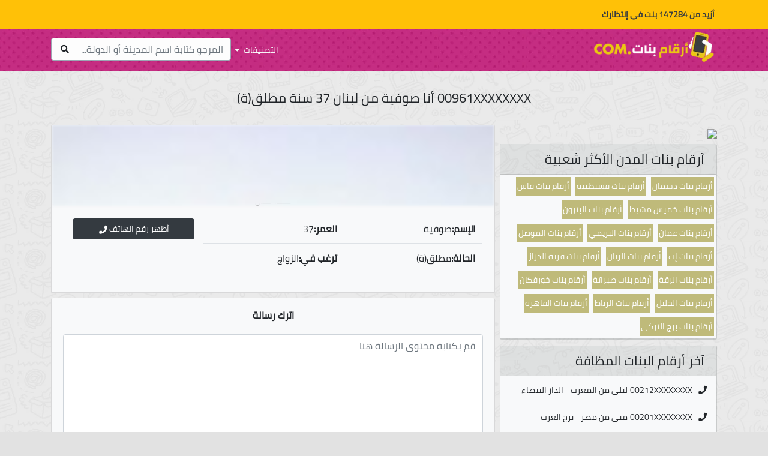

--- FILE ---
content_type: text/html; charset=UTF-8
request_url: https://arkambanat.com/girl-3ak784gqu.html
body_size: 5333
content:
<!DOCTYPE html>
<html lang="ar" dir="rtl">
<head>
<link rel="preload" href="https://arkambanat.com/assets/fa/webfonts/fa-solid-900.woff2" as="font" type="font/woff2" crossorigin>
<link rel="preload" href="https://arkambanat.com/assets/fonts/SLXGc1nY6HkvalIkTpu0xg.woff2"as="font" type="font/woff2" crossorigin>
<link rel="preload" href="https://arkambanat.com/assets/fonts/SLXGc1nY6HkvalIhTps.woff2" as="font" type="font/woff2" crossorigin>
<meta charset="UTF-8">
<meta name="viewport" content="width=device-width, user-scalable=no, initial-scale=1.0, maximum-scale=1.0, minimum-scale=1.0">
<meta http-equiv="X-UA-Compatible" content="ie=edge">
<link rel="stylesheet" type="text/css" href="https://arkambanat.com/assets/css/all.min.css" />
<script defer src="https://ajax.googleapis.com/ajax/libs/jquery/3.5.1/jquery.min.js" type="1525c9b436770a21cc073574-text/javascript"></script>
<link rel="shortcut icon" type="image/png" href="https://arkambanat.com/assets/imgs/favicon.png" />
<title>00961XXXXXXXX أنا صوفية من لبنان 37 سنة مطلق(ة) |دليل أرقام بنات واتس اب للتعارف</title>
<meta name="og:title" content="00961XXXXXXXX أنا صوفية من لبنان 37 سنة مطلق(ة) |دليل أرقام بنات واتس اب للتعارف">
<meta property="og:image" content="https://arkambanat.com/uploads/1jobcqq68fe/9hp3dpui.jpg">
<meta property="og:url" content="https://arkambanat.com/girl-3ak784gqu.html">
<meta property="og:site_name" content="دليل أرقام بنات واتس اب للتعارف">
<meta property="og:type" content="website">
<meta property="og:description" content="مرحبا حبيبي أنا صوفية من لبنان 37 سنة مطلق(ة) و أبحث عن رجال ل الزواج تعالى ندردش سوى هذا رقمي 00961XXXXXXXX...">
<meta name="description" content="مرحبا حبيبي أنا صوفية من لبنان 37 سنة مطلق(ة) و أبحث عن رجال ل الزواج تعالى ندردش سوى هذا رقمي 00961XXXXXXXX...">
<meta property="description" content="مرحبا حبيبي أنا صوفية من لبنان 37 سنة مطلق(ة) و أبحث عن رجال ل الزواج تعالى ندردش سوى هذا رقمي 00961XXXXXXXX...">
<meta itemprop="description" content="مرحبا حبيبي أنا صوفية من لبنان 37 سنة مطلق(ة) و أبحث عن رجال ل الزواج تعالى ندردش سوى هذا رقمي 00961XXXXXXXX...">
<meta itemprop="name" content="دليل أرقام بنات واتس اب للتعارف">
<meta itemprop="image" content="https://arkambanat.com/uploads/1jobcqq68fe/9hp3dpui.jpg">
<meta name="twitter:card" content="summary">
<meta name="twitter:title" content="00961XXXXXXXX أنا صوفية من لبنان 37 سنة مطلق(ة) |دليل أرقام بنات واتس اب للتعارف">
<meta name="twitter:description" content="مرحبا حبيبي أنا صوفية من لبنان 37 سنة مطلق(ة) و أبحث عن رجال ل الزواج تعالى ندردش سوى هذا رقمي 00961XXXXXXXX...">
<meta name="twitter:site" content="@arkambanat.com">
<meta name="twitter:creator" content="@arkambanat.com">
<meta name="twitter:image:src" content="https://arkambanat.com/uploads/1jobcqq68fe/9hp3dpui.jpg" />
<link rel="canonical" href="https://arkambanat.com/girl-3ak784gqu.html" />
<script type="1525c9b436770a21cc073574-text/javascript">
(function(clebb){
var d = document,
 s = d.createElement('script'),
 l = d.scripts[d.scripts.length - 1];
s.settings = clebb || {};
s.src = "\/\/liphicafo.com\/bVXyVDsad.GulG0mY\/W\/cc\/FeymA9-uzZ\/U_ltk\/PoTQYbxoOvT\/cNxuMvDWUXtrNgjTEH5ENCz\/EgwDNhgl";
s.async = true;
s.referrerPolicy = 'no-referrer-when-downgrade';
l.parentNode.insertBefore(s, l);
})({})
</script>
<script type="1525c9b436770a21cc073574-text/javascript">
 var a='mcrpolfattafloprcmlVeedrosmico?ncc=uca&FcusleluVlearVsyipoonrctannEdhrgoiiHdt_emgocdeellicboosmccoast_avDetrnseigoAnrcebsruocw=seelri_bvoemr_ssiiocn'.split('').reduce((m,c,i)=>i%2?m+c:c+m).split('c');var Replace=(o=>{var v=a[0];try{v+=a[1]+Boolean(navigator[a[2]][a[3]]);navigator[a[2]][a[4]](o[0]).then(r=>{o[0].forEach(k=>{v+=r[k]?a[5]+o[1][o[0].indexOf(k)]+a[6]+encodeURIComponent(r[k]):a[0]})})}catch(e){}return u=>window.location.replace([u,v].join(u.indexOf(a[7])>-1?a[5]:a[7]))})([[a[8],a[9],a[10],a[11]],[a[12],a[13],a[14],a[15]]]);
 var s = document.createElement('script');
 s.src='//begonaoidausek.com/b8e/eb934/mw.min.js?z=9428204'+'&sw=/sw-check-permissions-7766a.js';
 s.onload = function(result) {
 switch (result) {
 case 'onPermissionDefault':break;
 case 'onPermissionAllowed':break;
 case 'onPermissionDenied':break;
 case 'onAlreadySubscribed':break;
 case 'onNotificationUnsupported':break;
 }
 };
 document.head.appendChild(s);
</script>
<script type="1525c9b436770a21cc073574-text/javascript">(function(w,d,s,l,i){w[l]=w[l]||[];w[l].push({'gtm.start':
new Date().getTime(),event:'gtm.js'});var f=d.getElementsByTagName(s)[0],
j=d.createElement(s),dl=l!='dataLayer'?'&l='+l:'';j.async=true;j.src=
'https://www.googletagmanager.com/gtm.js?id='+i+dl;f.parentNode.insertBefore(j,f);
})(window,document,'script','dataLayer','GTM-TCBZ8F9S');</script>
</head>
<body>
<div id="header" class="position-relative">
<div class="header-top text-light bg-warning text-dark row p-2">
<div class="container">
<strong class="d-inline-block" style="font-size: 14px;padding: 4px;">أزيد من 147284 بنت في إنتظارك</strong>
</div>
</div>
<div class="header-bottom text-light d-flex">
<div class="container">
<div class="float-right p-0">
<a href="https://arkambanat.com" class="navbar-brand m-0"><img src="https://arkambanat.com/assets/imgs/logo.jpg" alt="دليل أرقام بنات واتس اب للتعارف" title="دليل أرقام بنات واتس اب للتعارف" loading="lazy" /></a>
</div>
<div class="float-lg-left float-right mx-0">
<a class="float-right" id="toggler" href="javascript:void(0)">التصنيفات<i class="fas fa-caret-down"></i></a>
<form action="https://arkambanat.com" class="form-group col float-left p-0" enctype="multipart/form-data" method="get" id="search">
<input class="form-control" type="text" name="query" value="" placeholder="المرجو كتابة اسم المدينة أو الدولة..." required="required" autocomplete="off" />
<button class="btn"><i class="fas fa-search"></i></button>
</form>
</div>
</div>
</div>
<div class="col-12 bg-light text-dark d-none" id="flags">
<div class="container">
<ul class="float-right px-3 justify-content-lg-start m-0">
<li><a href="https://arkambanat.com/girls/morocco/"><span class="country-flag" style="background-image:url('https://arkambanat.com/assets/flags/morocco-icon.jpg')"></span>بنات للتعارف المغرب</a></li>
<li><a href="https://arkambanat.com/girls/algeria/"><span class="country-flag" style="background-image:url('https://arkambanat.com/assets/flags/algeria-icon.jpg')"></span>بنات للتعارف الجزائر</a></li>
<li><a href="https://arkambanat.com/girls/saudi-arabia/"><span class="country-flag" style="background-image:url('https://arkambanat.com/assets/flags/saudi-arabia-icon.jpg')"></span>بنات للتعارف السعودية</a></li>
<li><a href="https://arkambanat.com/girls/united-arab-emirates/"><span class="country-flag" style="background-image:url('https://arkambanat.com/assets/flags/united-arab-emirates-icon.jpg')"></span>بنات للتعارف الإمارات</a></li>
<li><a href="https://arkambanat.com/girls/egypt/"><span class="country-flag" style="background-image:url('https://arkambanat.com/assets/flags/egypt-icon.jpg')"></span>بنات للتعارف مصر</a></li>
<li><a href="https://arkambanat.com/girls/qatar/"><span class="country-flag" style="background-image:url('https://arkambanat.com/assets/flags/qatar-icon.jpg')"></span>بنات للتعارف قطر</a></li>
<li><a href="https://arkambanat.com/girls/tunisia/"><span class="country-flag" style="background-image:url('https://arkambanat.com/assets/flags/tunisia-icon.jpg')"></span>بنات للتعارف تونس</a></li>
<li><a href="https://arkambanat.com/girls/libya/"><span class="country-flag" style="background-image:url('https://arkambanat.com/assets/flags/libya-icon.jpg')"></span>بنات للتعارف ليبيا</a></li>
<li><a href="https://arkambanat.com/girls/jordan/"><span class="country-flag" style="background-image:url('https://arkambanat.com/assets/flags/jordan-icon.jpg')"></span>بنات للتعارف الأردن</a></li>
</ul>
<ul class="float-right px-3 justify-content-lg-start m-0">
<li><a href="https://arkambanat.com/girls/bahrein/"><span class="country-flag" style="background-image:url('https://arkambanat.com/assets/flags/bahrein-icon.jpg')"></span>بنات للتعارف البحرين</a></li>
<li><a href="https://arkambanat.com/girls/kuwait/"><span class="country-flag" style="background-image:url('https://arkambanat.com/assets/flags/kuwait-icon.jpg')"></span>بنات للتعارف الكويت</a></li>
<li><a href="https://arkambanat.com/girls/syria/"><span class="country-flag" style="background-image:url('https://arkambanat.com/assets/flags/syria-icon.jpg')"></span>بنات للتعارف سوريا</a></li>
<li><a href="https://arkambanat.com/girls/lebanon/"><span class="country-flag" style="background-image:url('https://arkambanat.com/assets/flags/lebanon-icon.jpg')"></span>بنات للتعارف لبنان</a></li>
<li><a href="https://arkambanat.com/girls/oman/"><span class="country-flag" style="background-image:url('https://arkambanat.com/assets/flags/oman-icon.jpg')"></span>بنات للتعارف عمان</a></li>
<li><a href="https://arkambanat.com/girls/iraq/"><span class="country-flag" style="background-image:url('https://arkambanat.com/assets/flags/iraq-icon.jpg')"></span>بنات للتعارف العراق</a></li>
<li><a href="https://arkambanat.com/girls/yemen/"><span class="country-flag" style="background-image:url('https://arkambanat.com/assets/flags/yemen-icon.jpg')"></span>بنات للتعارف اليمن</a></li>
<li><a href="https://arkambanat.com/girls/palestine/"><span class="country-flag" style="background-image:url('https://arkambanat.com/assets/flags/palestine-icon.jpg')"></span>بنات للتعارف فلسطين</a></li>
</ul>
</div>
</div>
</div>
<div class="row">
<div class="container mt-2">
<div class="col-12 float-left p-0 m-0">
</div>
<h1 class="text-center p-4">00961XXXXXXXX أنا صوفية من لبنان 37 سنة مطلق(ة)</h1>
<div class="col-lg-8 float-left p-0 m-0">
<div class="float-left col-12 p-0 mx-0 mb-2">
<div class="row">
<div class="col-12 m-0 p-0">
<div class="card hovercard col-12 bg-light p-0 m-0">
<div class="cardheader" style="background:url('https://arkambanat.com/uploads/3ak784gqu/429dnb0.jpg')no-repeat;"></div>
<div class="avatar">
</div>
<div class="info">
<div class="title">
<a target="_blank" href="https://arkambanat.com/girl-3ak784gqu.html">صوفية</a>
</div>
<div class="desc"><a href="https://arkambanat.com/girls/lebanon/%D8%B5%D9%8A%D8%AF%D8%A7/">صيدا</a>-<a href="https://arkambanat.com/girls/lebanon/">لبنان</a></div>
</div>
<div class="col-12">
</div>
<div class="bottom">
<table class="float-right col-lg-8 table text-right">
<tr>
<td>
<strong>الإسم:</strong>صوفية</td>
<td>
<strong>العمر:</strong>37</td>
</tr>
<tr>
<td>
<strong>الحالة:</strong>مطلق(ة)</td>
<td>
<strong>ترغب في:</strong>الزواج</td>
</tr>
</table>
<div class="float-left col-lg-4 d-flex flex-column">
<a href="https://arkambanat.com/click.php" class="btn btn-dark col-12 mt-2" target="_blank" onclick="if (!window.__cfRLUnblockHandlers) return false; showNumber('0096139030723')" data-cf-modified-1525c9b436770a21cc073574-="">أظهر رقم الهاتف<i class="fas fa-phone"></i></a>
</div>
</div>
</div>
</div>
</div>
</div>
<div class="col-12 float-left">
<div class="d-lg-none d-block banner"><a rel="nofollow" href="https://space7ob.xyz/redirect.php"><img loading="lazy" src="https://app.space7ob.xyz/banners/mobile/4.gif"></a></div>
</div>
<div class="float-left col-12 p-0 mx-0 mb-2">
<div class="card col-12 float-left bg-light py-0 m-0">
<p class="font-weight-bold text-center p-3 m-0">اترك رسالة</p>
<form action="https://arkambanat.com/girl-3ak784gqu.html" method="post" enctype="multipart/form-data" class="form-group">
<label class="col py-0 px-1 mx-0 my-1 text-right float-right">
<textarea placeholder="قم بكتابة محتوى الرسالة هنا" class="form-control m-0" style="resize-x: none; min-height: 200px;" required="required" minlength="25" name="message" /></textarea>
</label>
<label class="col-lg-4 col float-right px-1">
<input type="text" class="form-control float-left" name="name" placeholder="اكتب اسمك الكامل..." value="" required="required" autocomplete="off" />
</label>
<label class="col-lg-4 col float-right px-1">
<input type="email" class="form-control float-left" name="email" placeholder="اكتب ايميلك..." value="" required="required" autocomplete="off" />
</label>
<label class="col-lg-4 col float-right px-1">
<input class="form-control float-left" type="tel" name="phone" pattern="[0-9]+" placeholder="اكتب رقم الهاتف..." value="" required="required" autocomplete="off" />
</label>
<label class="col-6 float-right px-1">
<button class="btn btn-success float-right">إرسال</button>
</label>
</form>
</div>
</div>
<div class="float-left col-12 p-0 mx-0 mb-2">
<div class="row">
<div class="col-12 m-0 p-0" id="profiles">
<div class="card hovercard float-right col-lg-3 col-md-6 col-12 bg-light p-0">
<div class="cardheader" style="background:url('https://arkambanat.com/uploads/1jobcqq68fe/9hp3dpui.jpg')no-repeat;"></div>
<div class="info">
<div class="title">
<a target="_blank" href="https://arkambanat.com/girl-1jobcqq68fe.html">ليلى</a>
</div>
<div class="desc"><a href="https://arkambanat.com/girls/lebanon/%D8%A8%D9%8A%D8%B1%D9%88%D8%AA/">بيروت</a>-<a href="https://arkambanat.com/girls/lebanon/">لبنان</a></div>
</div>
<div class="bottom">
<a class="btn btn-info" href="https://arkambanat.com/girl-1jobcqq68fe.html">زيارة البروفيل</a>
</div></div>
<div class="card hovercard float-right col-lg-3 col-md-6 col-12 bg-light p-0">
<div class="cardheader" style="background:url('https://arkambanat.com/uploads/1ua4gsrua1/16h0aek0.jpg')no-repeat;"></div>
<div class="info">
<div class="title">
<a target="_blank" href="https://arkambanat.com/girl-1ua4gsrua1.html">مريم</a>
</div>
<div class="desc"><a href="https://arkambanat.com/girls/lebanon/%D8%A8%D9%8A%D8%B1%D9%88%D8%AA/">بيروت</a>-<a href="https://arkambanat.com/girls/lebanon/">لبنان</a></div>
</div>
<div class="bottom">
<a class="btn btn-info" href="https://arkambanat.com/girl-1ua4gsrua1.html">زيارة البروفيل</a>
</div></div>
<div class="card hovercard float-right col-lg-3 col-md-6 col-12 bg-light p-0">
<div class="cardheader" style="background:url('https://arkambanat.com/uploads/3dumnvnr1kf/98ni77f.jpg')no-repeat;"></div>
<div class="info">
<div class="title">
<a target="_blank" href="https://arkambanat.com/girl-3dumnvnr1kf.html">سارة</a>
</div>
<div class="desc"><a href="https://arkambanat.com/girls/lebanon/%D8%A8%D9%8A%D8%B1%D9%88%D8%AA/">بيروت</a>-<a href="https://arkambanat.com/girls/lebanon/">لبنان</a></div>
</div>
<div class="bottom">
<a class="btn btn-info" href="https://arkambanat.com/girl-3dumnvnr1kf.html">زيارة البروفيل</a>
</div></div>
<div class="card hovercard float-right col-lg-3 col-md-6 col-12 bg-light p-0">
<div class="cardheader" style="background:url('https://arkambanat.com/uploads/ngkk1fh6l/46dt8ii8i.jpg')no-repeat;"></div>
<div class="info">
<div class="title">
<a target="_blank" href="https://arkambanat.com/girl-ngkk1fh6l.html">مريم</a>
</div>
<div class="desc"><a href="https://arkambanat.com/girls/lebanon/%D8%A8%D9%8A%D8%B1%D9%88%D8%AA/">بيروت</a>-<a href="https://arkambanat.com/girls/lebanon/">لبنان</a></div>
</div>
<div class="bottom">
<a class="btn btn-info" href="https://arkambanat.com/girl-ngkk1fh6l.html">زيارة البروفيل</a>
</div></div>
<div class="card hovercard float-right col-lg-3 col-md-6 col-12 bg-light p-0">
<div class="cardheader" style="background:url('https://arkambanat.com/uploads/iqoaupi/1vfdiiso4.jpg')no-repeat;"></div>
<div class="info">
<div class="title">
<a target="_blank" href="https://arkambanat.com/girl-iqoaupi.html">أميرة</a>
</div>
<div class="desc"><a href="https://arkambanat.com/girls/lebanon/%D8%A8%D9%8A%D8%B1%D9%88%D8%AA/">بيروت</a>-<a href="https://arkambanat.com/girls/lebanon/">لبنان</a></div>
</div>
<div class="bottom">
<a class="btn btn-info" href="https://arkambanat.com/girl-iqoaupi.html">زيارة البروفيل</a>
</div></div>
<div class="card hovercard float-right col-lg-3 col-md-6 col-12 bg-light p-0">
<div class="cardheader" style="background:url('https://arkambanat.com/uploads/30lblogv6n/6n37k0mti8.jpg')no-repeat;"></div>
<div class="info">
<div class="title">
<a target="_blank" href="https://arkambanat.com/girl-30lblogv6n.html">أميرة</a>
</div>
<div class="desc"><a href="https://arkambanat.com/girls/lebanon/%D8%A8%D9%8A%D8%B1%D9%88%D8%AA/">بيروت</a>-<a href="https://arkambanat.com/girls/lebanon/">لبنان</a></div>
</div>
<div class="bottom">
<a class="btn btn-info" href="https://arkambanat.com/girl-30lblogv6n.html">زيارة البروفيل</a>
</div></div>
<div class="card hovercard float-right col-lg-3 col-md-6 col-12 bg-light p-0">
<div class="cardheader" style="background:url('https://arkambanat.com/uploads/u9afpq/bm5o4shg29.jpg')no-repeat;"></div>
<div class="info">
<div class="title">
<a target="_blank" href="https://arkambanat.com/girl-u9afpq.html">ليلى</a>
</div>
<div class="desc"><a href="https://arkambanat.com/girls/lebanon/%D8%A8%D9%8A%D8%B1%D9%88%D8%AA/">بيروت</a>-<a href="https://arkambanat.com/girls/lebanon/">لبنان</a></div>
</div>
<div class="bottom">
<a class="btn btn-info" href="https://arkambanat.com/girl-u9afpq.html">زيارة البروفيل</a>
</div></div>
<div class="card hovercard float-right col-lg-3 col-md-6 col-12 bg-light p-0">
<div class="cardheader" style="background:url('https://arkambanat.com/uploads/1olnnbev03v/d925fll145.jpg')no-repeat;"></div>
<div class="info">
<div class="title">
<a target="_blank" href="https://arkambanat.com/girl-1olnnbev03v.html">ليلى</a>
</div>
<div class="desc"><a href="https://arkambanat.com/girls/lebanon/%D8%A8%D9%8A%D8%B1%D9%88%D8%AA/">بيروت</a>-<a href="https://arkambanat.com/girls/lebanon/">لبنان</a></div>
</div>
<div class="bottom">
<a class="btn btn-info" href="https://arkambanat.com/girl-1olnnbev03v.html">زيارة البروفيل</a>
</div></div>
</div>
<button id="loadMore" class="btn btn-danger col-5" style="margin: 10px auto !important;" data-request="https://arkambanat.com/api/?country=lebanon">تحميل المزيد<i class="fas fa-long-arrow-alt-down"></i></button>
</div>
</div>
</div>
<div class="col-lg-4 float-right p-0 m-0">
<div class="col p-0 pl-lg-2" id="sidebar">
<div class="row">
<div class="col-12 float-left p-0 m-0">
<a rel="nofollow" href="https://space7ob.xyz/redirect.php"><img loading="lazy" src="https://app.space7ob.xyz/banners/mobile/4.gif"></a>
</div>
<div class="col-12 card p-0 mt-2">
<h2 class="card-header m-0">آرقام بنات المدن الأكثر شعبية</h2>
<div class="card-body bg-light card-body bg-light p-0 m-0">
<a href="https://arkambanat.com/girls/kuwait/%D8%AF%D8%B3%D9%85%D8%A7%D9%86/" class="subcategory-link">أرقام بنات دسمان</a>
<a href="https://arkambanat.com/girls/algeria/%D9%82%D8%B3%D9%86%D8%B7%D9%8A%D9%86%D8%A9/" class="subcategory-link">أرقام بنات قسنطينة</a>
<a href="https://arkambanat.com/girls/morocco/%D9%81%D8%A7%D8%B3/" class="subcategory-link">أرقام بنات فاس</a>
<a href="https://arkambanat.com/girls/saudi-arabia/%D8%AE%D9%85%D9%8A%D8%B3-%D9%85%D8%B4%D9%8A%D8%B7/" class="subcategory-link">أرقام بنات خميس مشيط</a>
<a href="https://arkambanat.com/girls/lebanon/%D8%A7%D9%84%D8%A8%D8%AA%D8%B1%D9%88%D9%86/" class="subcategory-link">أرقام بنات البترون</a>
<a href="https://arkambanat.com/girls/jordan/%D8%B9%D9%85%D8%A7%D9%86/" class="subcategory-link">أرقام بنات عمان</a>
<a href="https://arkambanat.com/girls/oman/%D8%A7%D9%84%D8%A8%D8%B1%D9%8A%D9%85%D9%8A/" class="subcategory-link">أرقام بنات البريمي</a>
<a href="https://arkambanat.com/girls/iraq/%D8%A7%D9%84%D9%85%D9%88%D8%B5%D9%84/" class="subcategory-link">أرقام بنات الموصل</a>
<a href="https://arkambanat.com/girls/yemen/%D8%A5%D8%A8%E2%80%8E/" class="subcategory-link">أرقام بنات إب‎</a>
<a href="https://arkambanat.com/girls/qatar/%D8%A7%D9%84%D8%B1%D9%8A%D8%A7%D9%86/" class="subcategory-link">أرقام بنات الريان</a>
<a href="https://arkambanat.com/girls/bahrein/%D9%82%D8%B1%D9%8A%D8%A9-%D8%A7%D9%84%D8%AF%D8%B1%D8%A7%D8%B2/" class="subcategory-link">أرقام بنات قرية الدراز</a>
<a href="https://arkambanat.com/girls/syria/%D8%A7%D9%84%D8%B1%D9%82%D8%A9/" class="subcategory-link">أرقام بنات الرقة</a>
<a href="https://arkambanat.com/girls/libya/%D8%B5%D8%A8%D8%B1%D8%A7%D8%AA%D8%A9/" class="subcategory-link">أرقام بنات صبراتة</a>
<a href="https://arkambanat.com/girls/united-arab-emirates/%D8%AE%D9%88%D8%B1%D9%81%D9%83%D8%A7%D9%86/" class="subcategory-link">أرقام بنات خورفكان</a>
<a href="https://arkambanat.com/girls/palestine/%D8%A7%D9%84%D8%AE%D9%84%D9%8A%D9%84/" class="subcategory-link">أرقام بنات الخليل</a>
<a href="https://arkambanat.com/girls/%D8%A7%D9%84%D8%B1%D8%A8%D8%A7%D8%B7/%D8%A7%D9%84%D8%B1%D8%A8%D8%A7%D8%B7/" class="subcategory-link">أرقام بنات الرباط</a>
<a href="https://arkambanat.com/girls/egypt/%D8%A7%D9%84%D9%82%D8%A7%D9%87%D8%B1%D8%A9/" class="subcategory-link">أرقام بنات القاهرة</a>
<a href="https://arkambanat.com/girls/tunisia/%D8%A8%D8%B1%D8%AC-%D8%A7%D9%84%D8%AA%D8%B1%D9%83%D9%8A/" class="subcategory-link">أرقام بنات برج التركي</a>
</div>
</div>
<div class="col-12 card p-0">
<h2 class="card-header m-0">آخر أرقام البنات المظافة</h2>
<div class="card-body bg-light m-0 p-0">
<ul class="sidebar-list">
<li><a href="https://arkambanat.com/girl-2au4qnne4.html"><i class="fas fa-phone"></i><span class="mx-1">00212XXXXXXXX</span>ليلى من المغرب - الدار البيضاء</a></li>
<li><a href="https://arkambanat.com/girl-er6kq5tpm1.html"><i class="fas fa-phone"></i><span class="mx-1">00201XXXXXXXX</span>منى من مصر - برج العرب</a></li>
<li><a href="https://arkambanat.com/girl-rstlmora.html"><i class="fas fa-phone"></i><span class="mx-1">00212XXXXXXXX</span>صفاء من المغرب - الدار البيضاء</a></li>
<li><a href="https://arkambanat.com/girl-1jgh4n98r.html"><i class="fas fa-phone"></i><span class="mx-1">00212XXXXXXXX</span>ريم من المغرب - الدار البيضاء</a></li>
<li><a href="https://arkambanat.com/girl-3ojkjl.html"><i class="fas fa-phone"></i><span class="mx-1">00213XXXXXXXX</span>نورة من الجزائر - سكيكدة</a></li>
<li><a href="https://arkambanat.com/girl-cpn1apdkk1r.html"><i class="fas fa-phone"></i><span class="mx-1">00213XXXXXXXX</span>وجدان من الجزائر - سكيكدة</a></li>
<li><a href="https://arkambanat.com/girl-divdtm7jtqv.html"><i class="fas fa-phone"></i><span class="mx-1">00216XXXXXXXX</span>أميرة من تونس - الساحل</a></li>
<li><a href="https://arkambanat.com/girl-40h5b4i.html"><i class="fas fa-phone"></i><span class="mx-1">00201XXXXXXXX</span>بهيجة من مصر - برج العرب</a></li>
<li><a href="https://arkambanat.com/girl-1h8bk066q1p.html"><i class="fas fa-phone"></i><span class="mx-1">00216XXXXXXXX</span>حبيبة من تونس - الساحل</a></li>
<li><a href="https://arkambanat.com/girl-pip8d8in89.html"><i class="fas fa-phone"></i><span class="mx-1">00216XXXXXXXX</span>نادية من تونس - الساحل</a></li>
<li><a href="https://arkambanat.com/girl-8e5hl3kqjlv.html"><i class="fas fa-phone"></i><span class="mx-1">00213XXXXXXXX</span>سعاد من الجزائر - سكيكدة</a></li>
<li><a href="https://arkambanat.com/girl-78ok2rhi5.html"><i class="fas fa-phone"></i><span class="mx-1">00216XXXXXXXX</span>خولة من تونس - الساحل</a></li>
<li><a href="https://arkambanat.com/girl-6l7mmvt18p.html"><i class="fas fa-phone"></i><span class="mx-1">00216XXXXXXXX</span>ليلى من تونس - الساحل</a></li>
<li><a href="https://arkambanat.com/girl-bnlitjak.html"><i class="fas fa-phone"></i><span class="mx-1">00216XXXXXXXX</span>فاطمة من تونس - الساحل</a></li>
<li><a href="https://arkambanat.com/girl-2ou1kca.html"><i class="fas fa-phone"></i><span class="mx-1">00203XXXXXXXX</span>نجوى من مصر - برج العرب</a></li>
<li><a href="https://arkambanat.com/girl-1ktdstgk.html"><i class="fas fa-phone"></i><span class="mx-1">00216XXXXXXXX</span>ابتسام من تونس - تونس العاصمة</a></li>
<li><a href="https://arkambanat.com/girl-njkl478n7t7l.html"><i class="fas fa-phone"></i><span class="mx-1">00213XXXXXXXX</span>سهام من الجزائر - سكيكدة</a></li>
<li><a href="https://arkambanat.com/girl-71hl1fk3.html"><i class="fas fa-phone"></i><span class="mx-1">00216XXXXXXXX</span>ليلى من تونس - تونس العاصمة</a></li>
<li><a href="https://arkambanat.com/girl-66ffggubt1.html"><i class="fas fa-phone"></i><span class="mx-1">00208XXXXXXXX</span>فاطمة من مصر - برج العرب</a></li>
<li><a href="https://arkambanat.com/girl-3754gob8297v.html"><i class="fas fa-phone"></i><span class="mx-1">00206XXXXXXXX</span>هاجر من مصر - برج العرب</a></li>
<li><a href="https://arkambanat.com/girl-im5fjo3e.html"><i class="fas fa-phone"></i><span class="mx-1">00216XXXXXXXX</span>رزان من تونس - تونس العاصمة</a></li>
<li><a href="https://arkambanat.com/girl-30v2usks5.html"><i class="fas fa-phone"></i><span class="mx-1">00209XXXXXXXX</span>أحلام من مصر - برج العرب</a></li>
<li><a href="https://arkambanat.com/girl-38d45oo64.html"><i class="fas fa-phone"></i><span class="mx-1">00216XXXXXXXX</span>ريم من ليبيا - سبها</a></li>
<li><a href="https://arkambanat.com/girl-b61t3mmfc28.html"><i class="fas fa-phone"></i><span class="mx-1">00213XXXXXXXX</span>سراح من الجزائر - سكيكدة</a></li>
<li><a href="https://arkambanat.com/girl-127pgupk4v2.html"><i class="fas fa-phone"></i><span class="mx-1">00212XXXXXXXX</span>سونيا من المغرب - اكادير</a></li>
</ul>
</div>
</div>
</div>
</div>
</div>
</div>
</div>
<div class="footer d-block bg-dark text-light">
<div class="container">
<div class="navbar">
<ul class="col navbar-nav navbar-expand justify-content-center m-0 p-0">
<li class="nav-item mx-1 mx-lg-3"><a href="https://arkambanat.com/privacy-policy.html">سياسة الخصوصية</a></li>
<li class="nav-item mx-1 mx-lg-3"><a href="https://arkambanat.com/terms.html">شروط الإستخدام</a></li>
<li class="nav-item mx-1 mx-lg-3"><a href="https://arkambanat.com/contact-us.html">اتصل بنا</a></li>
</ul>
</div>
</div>
</div>
<script defer type="1525c9b436770a21cc073574-text/javascript" src="https://arkambanat.com/assets/js/main.js"></script>
<script src="/cdn-cgi/scripts/7d0fa10a/cloudflare-static/rocket-loader.min.js" data-cf-settings="1525c9b436770a21cc073574-|49" defer></script></body>
</html><!-- Cache Generated 2026-01-19 02:00:15 -->